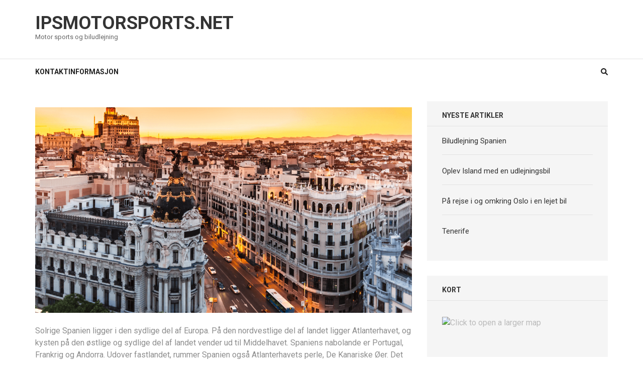

--- FILE ---
content_type: text/html; charset=UTF-8
request_url: https://www.ipsmotorsports.net/
body_size: 38573
content:
    <!DOCTYPE html>
    <html lang="en-US">
    
<head itemscope itemtype="https://schema.org/WebSite">

    <meta charset="UTF-8">
    <meta name="viewport" content="width=device-width, initial-scale=1">
    <link rel="profile" href="http://gmpg.org/xfn/11">
    <link rel="pingback" href="https://www.ipsmotorsports.net/xmlrpc.php">
    <meta name='robots' content='index, follow, max-image-preview:large, max-snippet:-1, max-video-preview:-1' />
	<style>img:is([sizes="auto" i], [sizes^="auto," i]) { contain-intrinsic-size: 3000px 1500px }</style>
	
	<!-- This site is optimized with the Yoast SEO plugin v26.3 - https://yoast.com/wordpress/plugins/seo/ -->
	<title>Biludlejning Spanien - Ipsmotorsports.net</title>
	<link rel="canonical" href="https://www.ipsmotorsports.net/" />
	<meta property="og:locale" content="en_US" />
	<meta property="og:type" content="website" />
	<meta property="og:title" content="Biludlejning Spanien - Ipsmotorsports.net" />
	<meta property="og:description" content="Solrige Spanien ligger i den sydlige del af Europa. På den nordvestlige del af landet ligger Atlanterhavet, og kysten på &hellip;" />
	<meta property="og:url" content="https://www.ipsmotorsports.net/" />
	<meta property="og:site_name" content="Ipsmotorsports.net" />
	<meta property="og:image" content="https://www.ipsmotorsports.net/wp-content/uploads/2017/02/Billeje-Spanien.png" />
	<meta property="og:image:width" content="1600" />
	<meta property="og:image:height" content="1066" />
	<meta property="og:image:type" content="image/png" />
	<meta name="twitter:card" content="summary_large_image" />
	<script type="application/ld+json" class="yoast-schema-graph">{"@context":"https://schema.org","@graph":[{"@type":"WebPage","@id":"https://www.ipsmotorsports.net/","url":"https://www.ipsmotorsports.net/","name":"Biludlejning Spanien - Ipsmotorsports.net","isPartOf":{"@id":"https://www.ipsmotorsports.net/#website"},"primaryImageOfPage":{"@id":"https://www.ipsmotorsports.net/#primaryimage"},"image":{"@id":"https://www.ipsmotorsports.net/#primaryimage"},"thumbnailUrl":"https://www.ipsmotorsports.net/wp-content/uploads/2017/02/Billeje-Spanien.png","datePublished":"2017-02-17T11:33:40+00:00","breadcrumb":{"@id":"https://www.ipsmotorsports.net/#breadcrumb"},"inLanguage":"en-US","potentialAction":[{"@type":"ReadAction","target":["https://www.ipsmotorsports.net/"]}]},{"@type":"ImageObject","inLanguage":"en-US","@id":"https://www.ipsmotorsports.net/#primaryimage","url":"https://www.ipsmotorsports.net/wp-content/uploads/2017/02/Billeje-Spanien.png","contentUrl":"https://www.ipsmotorsports.net/wp-content/uploads/2017/02/Billeje-Spanien.png","width":1600,"height":1066},{"@type":"BreadcrumbList","@id":"https://www.ipsmotorsports.net/#breadcrumb","itemListElement":[{"@type":"ListItem","position":1,"name":"Home"}]},{"@type":"WebSite","@id":"https://www.ipsmotorsports.net/#website","url":"https://www.ipsmotorsports.net/","name":"Ipsmotorsports.net","description":"Motor sports og biludlejning","potentialAction":[{"@type":"SearchAction","target":{"@type":"EntryPoint","urlTemplate":"https://www.ipsmotorsports.net/?s={search_term_string}"},"query-input":{"@type":"PropertyValueSpecification","valueRequired":true,"valueName":"search_term_string"}}],"inLanguage":"en-US"}]}</script>
	<!-- / Yoast SEO plugin. -->


<link rel='dns-prefetch' href='//fonts.googleapis.com' />
<link rel="alternate" type="application/rss+xml" title="Ipsmotorsports.net &raquo; Feed" href="https://www.ipsmotorsports.net/feed/" />
<link rel="alternate" type="application/rss+xml" title="Ipsmotorsports.net &raquo; Comments Feed" href="https://www.ipsmotorsports.net/comments/feed/" />
<script type="text/javascript">
/* <![CDATA[ */
window._wpemojiSettings = {"baseUrl":"https:\/\/s.w.org\/images\/core\/emoji\/16.0.1\/72x72\/","ext":".png","svgUrl":"https:\/\/s.w.org\/images\/core\/emoji\/16.0.1\/svg\/","svgExt":".svg","source":{"concatemoji":"https:\/\/www.ipsmotorsports.net\/wp-includes\/js\/wp-emoji-release.min.js?ver=6.8.3"}};
/*! This file is auto-generated */
!function(s,n){var o,i,e;function c(e){try{var t={supportTests:e,timestamp:(new Date).valueOf()};sessionStorage.setItem(o,JSON.stringify(t))}catch(e){}}function p(e,t,n){e.clearRect(0,0,e.canvas.width,e.canvas.height),e.fillText(t,0,0);var t=new Uint32Array(e.getImageData(0,0,e.canvas.width,e.canvas.height).data),a=(e.clearRect(0,0,e.canvas.width,e.canvas.height),e.fillText(n,0,0),new Uint32Array(e.getImageData(0,0,e.canvas.width,e.canvas.height).data));return t.every(function(e,t){return e===a[t]})}function u(e,t){e.clearRect(0,0,e.canvas.width,e.canvas.height),e.fillText(t,0,0);for(var n=e.getImageData(16,16,1,1),a=0;a<n.data.length;a++)if(0!==n.data[a])return!1;return!0}function f(e,t,n,a){switch(t){case"flag":return n(e,"\ud83c\udff3\ufe0f\u200d\u26a7\ufe0f","\ud83c\udff3\ufe0f\u200b\u26a7\ufe0f")?!1:!n(e,"\ud83c\udde8\ud83c\uddf6","\ud83c\udde8\u200b\ud83c\uddf6")&&!n(e,"\ud83c\udff4\udb40\udc67\udb40\udc62\udb40\udc65\udb40\udc6e\udb40\udc67\udb40\udc7f","\ud83c\udff4\u200b\udb40\udc67\u200b\udb40\udc62\u200b\udb40\udc65\u200b\udb40\udc6e\u200b\udb40\udc67\u200b\udb40\udc7f");case"emoji":return!a(e,"\ud83e\udedf")}return!1}function g(e,t,n,a){var r="undefined"!=typeof WorkerGlobalScope&&self instanceof WorkerGlobalScope?new OffscreenCanvas(300,150):s.createElement("canvas"),o=r.getContext("2d",{willReadFrequently:!0}),i=(o.textBaseline="top",o.font="600 32px Arial",{});return e.forEach(function(e){i[e]=t(o,e,n,a)}),i}function t(e){var t=s.createElement("script");t.src=e,t.defer=!0,s.head.appendChild(t)}"undefined"!=typeof Promise&&(o="wpEmojiSettingsSupports",i=["flag","emoji"],n.supports={everything:!0,everythingExceptFlag:!0},e=new Promise(function(e){s.addEventListener("DOMContentLoaded",e,{once:!0})}),new Promise(function(t){var n=function(){try{var e=JSON.parse(sessionStorage.getItem(o));if("object"==typeof e&&"number"==typeof e.timestamp&&(new Date).valueOf()<e.timestamp+604800&&"object"==typeof e.supportTests)return e.supportTests}catch(e){}return null}();if(!n){if("undefined"!=typeof Worker&&"undefined"!=typeof OffscreenCanvas&&"undefined"!=typeof URL&&URL.createObjectURL&&"undefined"!=typeof Blob)try{var e="postMessage("+g.toString()+"("+[JSON.stringify(i),f.toString(),p.toString(),u.toString()].join(",")+"));",a=new Blob([e],{type:"text/javascript"}),r=new Worker(URL.createObjectURL(a),{name:"wpTestEmojiSupports"});return void(r.onmessage=function(e){c(n=e.data),r.terminate(),t(n)})}catch(e){}c(n=g(i,f,p,u))}t(n)}).then(function(e){for(var t in e)n.supports[t]=e[t],n.supports.everything=n.supports.everything&&n.supports[t],"flag"!==t&&(n.supports.everythingExceptFlag=n.supports.everythingExceptFlag&&n.supports[t]);n.supports.everythingExceptFlag=n.supports.everythingExceptFlag&&!n.supports.flag,n.DOMReady=!1,n.readyCallback=function(){n.DOMReady=!0}}).then(function(){return e}).then(function(){var e;n.supports.everything||(n.readyCallback(),(e=n.source||{}).concatemoji?t(e.concatemoji):e.wpemoji&&e.twemoji&&(t(e.twemoji),t(e.wpemoji)))}))}((window,document),window._wpemojiSettings);
/* ]]> */
</script>
<style id='wp-emoji-styles-inline-css' type='text/css'>

	img.wp-smiley, img.emoji {
		display: inline !important;
		border: none !important;
		box-shadow: none !important;
		height: 1em !important;
		width: 1em !important;
		margin: 0 0.07em !important;
		vertical-align: -0.1em !important;
		background: none !important;
		padding: 0 !important;
	}
</style>
<link rel='stylesheet' id='wp-block-library-css' href='https://www.ipsmotorsports.net/wp-includes/css/dist/block-library/style.min.css?ver=6.8.3' type='text/css' media='all' />
<style id='classic-theme-styles-inline-css' type='text/css'>
/*! This file is auto-generated */
.wp-block-button__link{color:#fff;background-color:#32373c;border-radius:9999px;box-shadow:none;text-decoration:none;padding:calc(.667em + 2px) calc(1.333em + 2px);font-size:1.125em}.wp-block-file__button{background:#32373c;color:#fff;text-decoration:none}
</style>
<style id='global-styles-inline-css' type='text/css'>
:root{--wp--preset--aspect-ratio--square: 1;--wp--preset--aspect-ratio--4-3: 4/3;--wp--preset--aspect-ratio--3-4: 3/4;--wp--preset--aspect-ratio--3-2: 3/2;--wp--preset--aspect-ratio--2-3: 2/3;--wp--preset--aspect-ratio--16-9: 16/9;--wp--preset--aspect-ratio--9-16: 9/16;--wp--preset--color--black: #000000;--wp--preset--color--cyan-bluish-gray: #abb8c3;--wp--preset--color--white: #ffffff;--wp--preset--color--pale-pink: #f78da7;--wp--preset--color--vivid-red: #cf2e2e;--wp--preset--color--luminous-vivid-orange: #ff6900;--wp--preset--color--luminous-vivid-amber: #fcb900;--wp--preset--color--light-green-cyan: #7bdcb5;--wp--preset--color--vivid-green-cyan: #00d084;--wp--preset--color--pale-cyan-blue: #8ed1fc;--wp--preset--color--vivid-cyan-blue: #0693e3;--wp--preset--color--vivid-purple: #9b51e0;--wp--preset--gradient--vivid-cyan-blue-to-vivid-purple: linear-gradient(135deg,rgba(6,147,227,1) 0%,rgb(155,81,224) 100%);--wp--preset--gradient--light-green-cyan-to-vivid-green-cyan: linear-gradient(135deg,rgb(122,220,180) 0%,rgb(0,208,130) 100%);--wp--preset--gradient--luminous-vivid-amber-to-luminous-vivid-orange: linear-gradient(135deg,rgba(252,185,0,1) 0%,rgba(255,105,0,1) 100%);--wp--preset--gradient--luminous-vivid-orange-to-vivid-red: linear-gradient(135deg,rgba(255,105,0,1) 0%,rgb(207,46,46) 100%);--wp--preset--gradient--very-light-gray-to-cyan-bluish-gray: linear-gradient(135deg,rgb(238,238,238) 0%,rgb(169,184,195) 100%);--wp--preset--gradient--cool-to-warm-spectrum: linear-gradient(135deg,rgb(74,234,220) 0%,rgb(151,120,209) 20%,rgb(207,42,186) 40%,rgb(238,44,130) 60%,rgb(251,105,98) 80%,rgb(254,248,76) 100%);--wp--preset--gradient--blush-light-purple: linear-gradient(135deg,rgb(255,206,236) 0%,rgb(152,150,240) 100%);--wp--preset--gradient--blush-bordeaux: linear-gradient(135deg,rgb(254,205,165) 0%,rgb(254,45,45) 50%,rgb(107,0,62) 100%);--wp--preset--gradient--luminous-dusk: linear-gradient(135deg,rgb(255,203,112) 0%,rgb(199,81,192) 50%,rgb(65,88,208) 100%);--wp--preset--gradient--pale-ocean: linear-gradient(135deg,rgb(255,245,203) 0%,rgb(182,227,212) 50%,rgb(51,167,181) 100%);--wp--preset--gradient--electric-grass: linear-gradient(135deg,rgb(202,248,128) 0%,rgb(113,206,126) 100%);--wp--preset--gradient--midnight: linear-gradient(135deg,rgb(2,3,129) 0%,rgb(40,116,252) 100%);--wp--preset--font-size--small: 13px;--wp--preset--font-size--medium: 20px;--wp--preset--font-size--large: 36px;--wp--preset--font-size--x-large: 42px;--wp--preset--spacing--20: 0.44rem;--wp--preset--spacing--30: 0.67rem;--wp--preset--spacing--40: 1rem;--wp--preset--spacing--50: 1.5rem;--wp--preset--spacing--60: 2.25rem;--wp--preset--spacing--70: 3.38rem;--wp--preset--spacing--80: 5.06rem;--wp--preset--shadow--natural: 6px 6px 9px rgba(0, 0, 0, 0.2);--wp--preset--shadow--deep: 12px 12px 50px rgba(0, 0, 0, 0.4);--wp--preset--shadow--sharp: 6px 6px 0px rgba(0, 0, 0, 0.2);--wp--preset--shadow--outlined: 6px 6px 0px -3px rgba(255, 255, 255, 1), 6px 6px rgba(0, 0, 0, 1);--wp--preset--shadow--crisp: 6px 6px 0px rgba(0, 0, 0, 1);}:where(.is-layout-flex){gap: 0.5em;}:where(.is-layout-grid){gap: 0.5em;}body .is-layout-flex{display: flex;}.is-layout-flex{flex-wrap: wrap;align-items: center;}.is-layout-flex > :is(*, div){margin: 0;}body .is-layout-grid{display: grid;}.is-layout-grid > :is(*, div){margin: 0;}:where(.wp-block-columns.is-layout-flex){gap: 2em;}:where(.wp-block-columns.is-layout-grid){gap: 2em;}:where(.wp-block-post-template.is-layout-flex){gap: 1.25em;}:where(.wp-block-post-template.is-layout-grid){gap: 1.25em;}.has-black-color{color: var(--wp--preset--color--black) !important;}.has-cyan-bluish-gray-color{color: var(--wp--preset--color--cyan-bluish-gray) !important;}.has-white-color{color: var(--wp--preset--color--white) !important;}.has-pale-pink-color{color: var(--wp--preset--color--pale-pink) !important;}.has-vivid-red-color{color: var(--wp--preset--color--vivid-red) !important;}.has-luminous-vivid-orange-color{color: var(--wp--preset--color--luminous-vivid-orange) !important;}.has-luminous-vivid-amber-color{color: var(--wp--preset--color--luminous-vivid-amber) !important;}.has-light-green-cyan-color{color: var(--wp--preset--color--light-green-cyan) !important;}.has-vivid-green-cyan-color{color: var(--wp--preset--color--vivid-green-cyan) !important;}.has-pale-cyan-blue-color{color: var(--wp--preset--color--pale-cyan-blue) !important;}.has-vivid-cyan-blue-color{color: var(--wp--preset--color--vivid-cyan-blue) !important;}.has-vivid-purple-color{color: var(--wp--preset--color--vivid-purple) !important;}.has-black-background-color{background-color: var(--wp--preset--color--black) !important;}.has-cyan-bluish-gray-background-color{background-color: var(--wp--preset--color--cyan-bluish-gray) !important;}.has-white-background-color{background-color: var(--wp--preset--color--white) !important;}.has-pale-pink-background-color{background-color: var(--wp--preset--color--pale-pink) !important;}.has-vivid-red-background-color{background-color: var(--wp--preset--color--vivid-red) !important;}.has-luminous-vivid-orange-background-color{background-color: var(--wp--preset--color--luminous-vivid-orange) !important;}.has-luminous-vivid-amber-background-color{background-color: var(--wp--preset--color--luminous-vivid-amber) !important;}.has-light-green-cyan-background-color{background-color: var(--wp--preset--color--light-green-cyan) !important;}.has-vivid-green-cyan-background-color{background-color: var(--wp--preset--color--vivid-green-cyan) !important;}.has-pale-cyan-blue-background-color{background-color: var(--wp--preset--color--pale-cyan-blue) !important;}.has-vivid-cyan-blue-background-color{background-color: var(--wp--preset--color--vivid-cyan-blue) !important;}.has-vivid-purple-background-color{background-color: var(--wp--preset--color--vivid-purple) !important;}.has-black-border-color{border-color: var(--wp--preset--color--black) !important;}.has-cyan-bluish-gray-border-color{border-color: var(--wp--preset--color--cyan-bluish-gray) !important;}.has-white-border-color{border-color: var(--wp--preset--color--white) !important;}.has-pale-pink-border-color{border-color: var(--wp--preset--color--pale-pink) !important;}.has-vivid-red-border-color{border-color: var(--wp--preset--color--vivid-red) !important;}.has-luminous-vivid-orange-border-color{border-color: var(--wp--preset--color--luminous-vivid-orange) !important;}.has-luminous-vivid-amber-border-color{border-color: var(--wp--preset--color--luminous-vivid-amber) !important;}.has-light-green-cyan-border-color{border-color: var(--wp--preset--color--light-green-cyan) !important;}.has-vivid-green-cyan-border-color{border-color: var(--wp--preset--color--vivid-green-cyan) !important;}.has-pale-cyan-blue-border-color{border-color: var(--wp--preset--color--pale-cyan-blue) !important;}.has-vivid-cyan-blue-border-color{border-color: var(--wp--preset--color--vivid-cyan-blue) !important;}.has-vivid-purple-border-color{border-color: var(--wp--preset--color--vivid-purple) !important;}.has-vivid-cyan-blue-to-vivid-purple-gradient-background{background: var(--wp--preset--gradient--vivid-cyan-blue-to-vivid-purple) !important;}.has-light-green-cyan-to-vivid-green-cyan-gradient-background{background: var(--wp--preset--gradient--light-green-cyan-to-vivid-green-cyan) !important;}.has-luminous-vivid-amber-to-luminous-vivid-orange-gradient-background{background: var(--wp--preset--gradient--luminous-vivid-amber-to-luminous-vivid-orange) !important;}.has-luminous-vivid-orange-to-vivid-red-gradient-background{background: var(--wp--preset--gradient--luminous-vivid-orange-to-vivid-red) !important;}.has-very-light-gray-to-cyan-bluish-gray-gradient-background{background: var(--wp--preset--gradient--very-light-gray-to-cyan-bluish-gray) !important;}.has-cool-to-warm-spectrum-gradient-background{background: var(--wp--preset--gradient--cool-to-warm-spectrum) !important;}.has-blush-light-purple-gradient-background{background: var(--wp--preset--gradient--blush-light-purple) !important;}.has-blush-bordeaux-gradient-background{background: var(--wp--preset--gradient--blush-bordeaux) !important;}.has-luminous-dusk-gradient-background{background: var(--wp--preset--gradient--luminous-dusk) !important;}.has-pale-ocean-gradient-background{background: var(--wp--preset--gradient--pale-ocean) !important;}.has-electric-grass-gradient-background{background: var(--wp--preset--gradient--electric-grass) !important;}.has-midnight-gradient-background{background: var(--wp--preset--gradient--midnight) !important;}.has-small-font-size{font-size: var(--wp--preset--font-size--small) !important;}.has-medium-font-size{font-size: var(--wp--preset--font-size--medium) !important;}.has-large-font-size{font-size: var(--wp--preset--font-size--large) !important;}.has-x-large-font-size{font-size: var(--wp--preset--font-size--x-large) !important;}
:where(.wp-block-post-template.is-layout-flex){gap: 1.25em;}:where(.wp-block-post-template.is-layout-grid){gap: 1.25em;}
:where(.wp-block-columns.is-layout-flex){gap: 2em;}:where(.wp-block-columns.is-layout-grid){gap: 2em;}
:root :where(.wp-block-pullquote){font-size: 1.5em;line-height: 1.6;}
</style>
<link rel='stylesheet' id='contact-form-7-css' href='https://www.ipsmotorsports.net/wp-content/plugins/contact-form-7/includes/css/styles.css?ver=6.1.3' type='text/css' media='all' />
<link rel='stylesheet' id='numinous-google-fonts-css' href='https://fonts.googleapis.com/css?family=Roboto%3A400%2C700&#038;ver=6.8.3#038;display=fallback' type='text/css' media='all' />
<link rel='stylesheet' id='owl-carousel-css' href='https://www.ipsmotorsports.net/wp-content/themes/numinous/css/owl.carousel.min.css?ver=6.8.3' type='text/css' media='all' />
<link rel='stylesheet' id='ticker-style-css' href='https://www.ipsmotorsports.net/wp-content/themes/numinous/css/ticker-style.min.css?ver=6.8.3' type='text/css' media='all' />
<link rel='stylesheet' id='numinous-style-css' href='https://www.ipsmotorsports.net/wp-content/themes/numinous/style.css?ver=1.3.0' type='text/css' media='all' />
<script type="text/javascript" src="https://www.ipsmotorsports.net/wp-includes/js/jquery/jquery.min.js?ver=3.7.1" id="jquery-core-js"></script>
<script type="text/javascript" src="https://www.ipsmotorsports.net/wp-includes/js/jquery/jquery-migrate.min.js?ver=3.4.1" id="jquery-migrate-js"></script>
<link rel="https://api.w.org/" href="https://www.ipsmotorsports.net/wp-json/" /><link rel="alternate" title="JSON" type="application/json" href="https://www.ipsmotorsports.net/wp-json/wp/v2/pages/11" /><link rel="EditURI" type="application/rsd+xml" title="RSD" href="https://www.ipsmotorsports.net/xmlrpc.php?rsd" />
<meta name="generator" content="WordPress 6.8.3" />
<link rel='shortlink' href='https://www.ipsmotorsports.net/' />
<link rel="alternate" title="oEmbed (JSON)" type="application/json+oembed" href="https://www.ipsmotorsports.net/wp-json/oembed/1.0/embed?url=https%3A%2F%2Fwww.ipsmotorsports.net%2F" />
<link rel="alternate" title="oEmbed (XML)" type="text/xml+oembed" href="https://www.ipsmotorsports.net/wp-json/oembed/1.0/embed?url=https%3A%2F%2Fwww.ipsmotorsports.net%2F&#038;format=xml" />
</head>

<body class="home wp-singular page-template-default page page-id-11 wp-theme-numinous" itemscope itemtype="https://schema.org/WebPage">

    <div id="page" class="site">
         <a class="skip-link screen-reader-text" href="#content">Skip to content (Press Enter)</a>
        <header id="masthead" class="site-header" role="banner" itemscope itemtype="https://schema.org/WPHeader">
        <div class="header-t">
		<div class="container">
			
            <div class="site-branding" itemscope itemtype="https://schema.org/Organization">
                				                    <h1 class="site-title" itemprop="name"><a href="https://www.ipsmotorsports.net/" rel="home" itemprop="url">Ipsmotorsports.net</a></h1>
                    				<p class="site-description" itemprop="description">Motor sports og biludlejning</p>
    			            </div><!-- .site-branding -->
            
            		</div>
	</div>
        <div class="header-b">
		<div class="container">
			<button id="mobile-header" data-toggle-target=".main-menu-modal" data-toggle-body-class="showing-main-menu-modal" aria-expanded="false" data-set-focus=".close-main-nav-toggle">
		    	<span></span>
                <span></span>
                <span></span>
			</button>

            <div class="mobile-menu-wrapper">
                <nav id="mobile-site-navigation" class="main-navigation mobile-navigation">        
                    <div class="primary-menu-list main-menu-modal cover-modal" data-modal-target-string=".main-menu-modal">
                        <button class="close close-main-nav-toggle" data-toggle-target=".main-menu-modal" data-toggle-body-class="showing-main-menu-modal" aria-expanded="false" data-set-focus=".main-menu-modal"></button>
                        <div class="mobile-menu" aria-label="Mobile">
                            <div class="menu-menu-1-container"><ul id="mobile-primary-menu" class="nav-menu main-menu-modal"><li id="menu-item-18" class="menu-item menu-item-type-post_type menu-item-object-page menu-item-18"><a href="https://www.ipsmotorsports.net/kontaktinformasjon/">Kontaktinformasjon</a></li>
</ul></div>                        </div>
                    </div>
                </nav><!-- #mobile-site-navigation -->
            </div>

			<nav id="site-navigation" class="main-navigation" role="navigation" itemscope itemtype="https://schema.org/SiteNavigationElement">
				<div class="menu-menu-1-container"><ul id="primary-menu" class="menu"><li class="menu-item menu-item-type-post_type menu-item-object-page menu-item-18"><a href="https://www.ipsmotorsports.net/kontaktinformasjon/">Kontaktinformasjon</a></li>
</ul></div>			</nav>
            
                            <div class="form-section">
                    <button id="search-btn" class="search-btn" data-toggle-target=".header-search-modal" data-toggle-body-class="showing-search-modal" aria-expanded="false" data-set-focus=".header-search-modal .search-field">
                        <i class="fa fa-search"></i>
                    </button>

                    <div class="form-holder search header-searh-wrap header-search-modal cover-modal" data-modal-target-string=".header-search-modal">
                        <div>
                            <form role="search" method="get" class="search-form" action="https://www.ipsmotorsports.net/">
				<label>
					<span class="screen-reader-text">Search for:</span>
					<input type="search" class="search-field" placeholder="Search &hellip;" value="" name="s" />
				</label>
				<input type="submit" class="search-submit" value="Search" />
			</form>                            <button class="btn-form-close" data-toggle-target=".header-search-modal" data-toggle-body-class="showing-search-modal" aria-expanded="false" data-set-focus=".header-search-modal"></button>
                        </div>
                    </div>
                </div><!-- .form-section --><!-- 

			<div class="form-section">
				<a href="javascript:void(0);" id="search-btn"><i class="fa fa-search"></i></a>
				<div class="example">
                                </div>
			</div> -->
            		</div>
	</div>
        </header>
        <div id="content" class="site-content">
        <div class="container">
            <div class="row">
    
	<div id="primary" class="content-area">
		<main id="main" class="site-main" role="main">

			
<article id="post-11" class="post-11 page type-page status-publish has-post-thumbnail hentry">
	
    <img width="750" height="410" src="https://www.ipsmotorsports.net/wp-content/uploads/2017/02/Billeje-Spanien-750x410.png" class="attachment-numinous-with-sidebar size-numinous-with-sidebar wp-post-image" alt="" itemprop="image" decoding="async" fetchpriority="high" srcset="https://www.ipsmotorsports.net/wp-content/uploads/2017/02/Billeje-Spanien-750x410.png 750w, https://www.ipsmotorsports.net/wp-content/uploads/2017/02/Billeje-Spanien-360x197.png 360w, https://www.ipsmotorsports.net/wp-content/uploads/2017/02/Billeje-Spanien-292x160.png 292w, https://www.ipsmotorsports.net/wp-content/uploads/2017/02/Billeje-Spanien-235x129.png 235w" sizes="(max-width: 750px) 100vw, 750px" />    
	<div class="entry-content" itemprop="text">
		<p>Solrige Spanien ligger i den sydlige del af Europa. På den nordvestlige del af landet ligger Atlanterhavet, og kysten på den østlige og sydlige del af landet vender ud til Middelhavet. Spaniens nabolande er Portugal, Frankrig og Andorra. Udover fastlandet, rummer Spanien også Atlanterhavets perle, De Kanariske Øer. Det officielle sprog er spansk. Catalonien, Galicien og Baskerlandet har også deres helt eget skriftlige sprog udover spansk.</p>
<h2>Udlejning af bil i Spanien</h2>
<p>Hvis du har planer om at leje en bil på din ferie i Spanien, er du langt fra den eneste med disse tanker. Spanien er en meget populær turistdestination for mange europæere. Bestil i god tid, når du lejer en bil. Hvis du ikke gør det i god tid, er det ikke sikkert at du får den bil, som du gerne vil leje. Du kan også forvente, at priserne vil være ret høje, hvis du rejser i højsæsonen og ikke bestiller din udlejningsbil i god tid.</p>
<p>Der findes et stort udvalg af biludlejningsfirmaer i hele Spanien. Hvor stort udvalget er, afhænger selvfølgelig af det sted, du befinder dig i. De største udlejningsfirmaer findes i de fleste byer af en vis størrelse. Det bedste du kan gøre, er at bestille før du ankommer. Hjemmesider som <a href="https://www.billigerebiludlejning.dk/spanien/">billigerebiludlejning.dk &#8211; Lejebil Spanien</a> gør det muligt for dig at sammenligne priser, så du ikke selv behøver at gøre det.</p>
<p>Internationale biludlejningsfirmaer, der har etableret sig i Spanien, omfatter Europcar, Thrifty, Alamo, Hertz, <a href="https://www.expedia.dk/Rejsemal-I-Spanien.d166.Rejsemal-med-biludlejning?rfrr=TG.GD.Flights.CarRentals">Expedia</a>, <a href="https://www.budget.dk/">Budget</a>, <a href="https://www.biludlejning24.dk/spanien/">Biludlejning24.dk &#8211; Spanien</a> og Avis. Der er også stor sandsynlighed for, at du vil kunne finde frem til lokale biludlejningsfirmaer i den by, du vælger at besøge.</p>
<p><iframe width="750" height="422" src="https://www.youtube.com/embed/wxPDEfbqc4E?feature=oembed" frameborder="0" allowfullscreen></iframe></p>
<h2>At køre i Spanien</h2>
<p>Bilisten skal være mindst 18 år. Der er nogle firmaer, der kræver, at man skal være endnu ældre, så sørg for at få undersøgt dette, før du bestiller en bil. Du har ikke behov for et internationalt kørekort, hvis du lejer en bil i Spanien. Så længe du har et gyldigt kørekort med dig, vil det være tilstrækkeligt i Spanien.</p>
<p>Forholdene af vejene i Spanien varierer i forhold til, hvor i Spanien du befinder dig. Sørg derfor for, at du vælger en stabil og robust bil, hvis du har tænkt dig at gå på opdagelse på landet. Benyt dig af et biludlejningsfirma, som du ved vil sikre, at bilen indeholder alt det nødvendige sikkerhedsudstyr såsom sikkerhedsseler til alle, sæder og airbags. Det er obligatorisk for alle passagerer at bruge sikkerhedssele, men hvis du er uheldig og benytter dig af et upålideligt bilfirma, kan du risikere, at bilen er defekt i forhold til sikkerhedsforanstaltningerne. Spanien ligger nummer to over højeste dødelighed i trafikken, så derfor kan det være en rigtig god idé at tage ekstra sikkerhedsforanstaltninger, når man kører der.</p>
<h2>Udforsk det catalanske landskab</h2>
<p>Spanien byder på en masse forskellige eventyrlige muligheder, hvis man lejer en bil. Det er for eksempel meget populært at køre fra den østlige del af Pyrenæerne, hvor Andorra ligger. Det er et lillebitte land, der grænser mod Frankrig og Spanien. Hvis du begynder din rejser i Andorra, skal du vælge et biludlejningsfirma, der gør det muligt for dig at køre ud af Andorra og krydse grænsen til Spanien. Du vil få en uforglemmelig oplevelse, når du kører igennem det catalanske landskab og de smukke spanske alper henimod kysten.</p>
<p>Vi anbefaler, at du tager en pause fra din køretur, når du ankommer til Barcelona. Denne smukke by tilbyder fantastisk catalansk mad og smukke strande for dem, der elsker at solbade. Du behøver dog ikke at aflevere din bil med det samme. Efter et par dage i eksotiske <a href="https://www.billigerebiludlejning.dk/spanien/barcelona-lufthavn-prat/">Barcelona</a> anbefaler vi, at du tager en tur hen til Costa Brava, der ligger langs den spanske kyst. Her kan du blive klogere på og opleve, hvordan den verdenskendte kunstner Salvador Dali levede sit liv. Besøg museet i Figueres, der ligger ti minutter væk fra Costa Brava og tag ud til det der engang var hans hjem, der ligger i Port Lligat. Hele køreturen tager 50-60 minutter.</p>
<h2><img decoding="async" class="size-medium wp-image-19 alignleft" src="http://www.ipsmotorsports.net/wp-content/uploads/2017/02/køretur-på-mallorca-300x169.jpg" alt="" width="300" height="169" srcset="https://www.ipsmotorsports.net/wp-content/uploads/2017/02/køretur-på-mallorca-300x169.jpg 300w, https://www.ipsmotorsports.net/wp-content/uploads/2017/02/køretur-på-mallorca-768x432.jpg 768w, https://www.ipsmotorsports.net/wp-content/uploads/2017/02/køretur-på-mallorca-1024x576.jpg 1024w, https://www.ipsmotorsports.net/wp-content/uploads/2017/02/køretur-på-mallorca-960x539.jpg 960w, https://www.ipsmotorsports.net/wp-content/uploads/2017/02/køretur-på-mallorca-480x270.jpg 480w, https://www.ipsmotorsports.net/wp-content/uploads/2017/02/køretur-på-mallorca.jpg 1600w" sizes="(max-width: 300px) 100vw, 300px" />Køretur på Mallorca?</h2>
<p>Mallorca er et af de mest populære destinationer for turister, der tager til Spanien. Direkte flyruter findes fra København til Mallorcas hovedstad Palma de Mallorca året rundt. Øen ligger ca. 170 km fra fastlandet og har ca. 900.000 indbyggere. Udforsk <a href="http://www.biludlejningmallorca.dk/">Mallorca med en lejebil</a>, som du kan hente i lufthavnen eller i Palmas centrum.</p>
<p>Palma Nova ligger på den sydøstlige del af Mallorca &#8211; kun en halv time i bil fra Palmas centrum. Stranden og kystområderne er meget populære destinationer for familier, hvor man kan tage sig nogle dovne dage på en af de tre lange strande, der findes i byen. Det er en ren turistby og har en meget fredelig atmosfære. Benyt dig af de forskellige tilbud der findes i byen, som for eksempel dagture med båd samt legepladser for børn.</p>
<p>Hvis der er flest voksne i dit selskab, kan du styre udenom de familievenlige tilbud i Palma Nova. Cala d’Or er perfekt til dig, der gerne vil have lidt mere luksus på din rejse. Hvad enten du ønsker at benytte byen som base for din ferie, eller du egentlig bare ønsker at tage derhen på en lille endagstur, så er stedet virkelig værd at besøge. Byen skiller sig ud fra andre steder på Mallorca. Med byens snævre gader og lave hvide huse, har Cala d’Or en hel anden atmosfære end for eksempel Magaluf.</p>
	</div><!-- .entry-content -->

	</article><!-- #post-## -->
		</main><!-- #main -->
	</div><!-- #primary -->


<aside id="secondary" class="widget-area" role="complementary" itemscope itemtype="https://schema.org/WPSideBar">
	<section id="pages-2" class="widget widget_pages"><h2 class="widget-title">Nyeste artikler</h2>
			<ul>
				<li class="page_item page-item-11 current_page_item"><a href="https://www.ipsmotorsports.net/" aria-current="page">Biludlejning Spanien</a></li>
<li class="page_item page-item-30"><a href="https://www.ipsmotorsports.net/oplev-island-med-en-udlejningsbil/">Oplev Island med en udlejningsbil</a></li>
<li class="page_item page-item-21"><a href="https://www.ipsmotorsports.net/pa-rejse-og-omkring-oslo-en-lejet-bil/">På rejse i og omkring Oslo i en lejet bil</a></li>
<li class="page_item page-item-25"><a href="https://www.ipsmotorsports.net/tenerife/">Tenerife</a></li>
			</ul>

			</section><section id="googlemapswidget-2" class="widget google-maps-widget"><h2 class="widget-title">Kort</h2><p><a data-gmw-id="googlemapswidget-2" class="gmw-thumbnail-map gmw-lightbox-enabled" href="#gmw-dialog-googlemapswidget-2"><img width="300" height="300" alt="Click to open a larger map" title="Click to open a larger map" src="//maps.googleapis.com/maps/api/staticmap?key=AIzaSyBAKTfgkRgypoiMMtuo8GrRcqtoBewHtQg&amp;scale=1&amp;format=png&amp;zoom=13&amp;size=300x300&amp;language=en&amp;maptype=roadmap&amp;markers=size%3Adefault%7Ccolor%3A0xff0000%7Clabel%3AA%7CCopenhaga&amp;center=Copenhaga&amp;visual_refresh=true"></a></p></section></aside><!-- #secondary -->
            </div><!-- .row/not-found -->
        </div><!-- .container -->
    </div><!-- #content -->
        <footer id="colophon" class="site-footer" role="contentinfo" itemscope itemtype="https://schema.org/WPFooter">
        <div class="footer-b">
		<div class="container">
			<div class="site-info">
				<span class="copyright">
                    &copy; Copyright 2025 
                        <a href="https://www.ipsmotorsports.net/">Ipsmotorsports.net</a>.
                                    </span>
				<span class="by">
                Numinous | Developed By                 <a href="https://rarathemes.com/" rel="nofollow" target="_blank">Rara Theme</a>.
                Powered by <a href="https://wordpress.org/" target="_blank">WordPress</a>.
                                </span>
			</div>
		</div>
	</div>
        </footer><!-- #colophon -->
    <div class="overlay"></div>
        </div><!-- #page -->
    <script type="speculationrules">
{"prefetch":[{"source":"document","where":{"and":[{"href_matches":"\/*"},{"not":{"href_matches":["\/wp-*.php","\/wp-admin\/*","\/wp-content\/uploads\/*","\/wp-content\/*","\/wp-content\/plugins\/*","\/wp-content\/themes\/numinous\/*","\/*\\?(.+)"]}},{"not":{"selector_matches":"a[rel~=\"nofollow\"]"}},{"not":{"selector_matches":".no-prefetch, .no-prefetch a"}}]},"eagerness":"conservative"}]}
</script>
<div class="gmw-dialog" style="display: none" data-map-height="550" data-map-width="550" data-thumb-height="300" data-thumb-width="300" data-map-skin="light" data-map-iframe-url="https://www.google.com/maps/embed/v1/place?q=Copenhaga&amp;attribution_source=Ipsmotorsports.net&amp;attribution_web_url=https%3A%2F%2Fwww.ipsmotorsports.net&amp;attribution_ios_deep_link_id=comgooglemaps%3A%2F%2F%3Fdaddr%3DCopenhaga&amp;maptype=roadmap&amp;zoom=14&amp;language=en&amp;key=AIzaSyBAKTfgkRgypoiMMtuo8GrRcqtoBewHtQg" id="gmw-dialog-googlemapswidget-2" data-close-button="0" data-show-title="0" data-measure-title="0" data-close-overlay="1" data-close-esc="0"><div class="gmw-map"></div></div>
<script type="text/javascript" src="https://www.ipsmotorsports.net/wp-includes/js/dist/hooks.min.js?ver=4d63a3d491d11ffd8ac6" id="wp-hooks-js"></script>
<script type="text/javascript" src="https://www.ipsmotorsports.net/wp-includes/js/dist/i18n.min.js?ver=5e580eb46a90c2b997e6" id="wp-i18n-js"></script>
<script type="text/javascript" id="wp-i18n-js-after">
/* <![CDATA[ */
wp.i18n.setLocaleData( { 'text direction\u0004ltr': [ 'ltr' ] } );
/* ]]> */
</script>
<script type="text/javascript" src="https://www.ipsmotorsports.net/wp-content/plugins/contact-form-7/includes/swv/js/index.js?ver=6.1.3" id="swv-js"></script>
<script type="text/javascript" id="contact-form-7-js-before">
/* <![CDATA[ */
var wpcf7 = {
    "api": {
        "root": "https:\/\/www.ipsmotorsports.net\/wp-json\/",
        "namespace": "contact-form-7\/v1"
    }
};
/* ]]> */
</script>
<script type="text/javascript" src="https://www.ipsmotorsports.net/wp-content/plugins/contact-form-7/includes/js/index.js?ver=6.1.3" id="contact-form-7-js"></script>
<script type="text/javascript" src="https://www.ipsmotorsports.net/wp-content/themes/numinous/js/all.min.js?ver=6.1.1" id="all-js"></script>
<script type="text/javascript" src="https://www.ipsmotorsports.net/wp-content/themes/numinous/js/v4-shims.min.js?ver=6.1.1" id="v4-shims-js"></script>
<script type="text/javascript" src="https://www.ipsmotorsports.net/wp-content/themes/numinous/js/owl.carousel.min.js?ver=2.2.1" id="owl-carousel-js"></script>
<script type="text/javascript" src="https://www.ipsmotorsports.net/wp-content/themes/numinous/js/owlcarousel2-a11ylayer.min.js?ver=0.2.1" id="owlcarousel2-a11ylayer-js"></script>
<script type="text/javascript" src="https://www.ipsmotorsports.net/wp-content/themes/numinous/js/jquery.ticker.min.js?ver=1.3.0" id="jquery-ticker-js"></script>
<script type="text/javascript" src="https://www.ipsmotorsports.net/wp-content/themes/numinous/js/modal-accessibility.min.js?ver=1.3.0" id="numinous-modal-accessibility-js"></script>
<script type="text/javascript" id="numinous-custom-js-extra">
/* <![CDATA[ */
var numinous_data = {"auto":"","loop":"","control":"","rtl":""};
/* ]]> */
</script>
<script type="text/javascript" src="https://www.ipsmotorsports.net/wp-content/themes/numinous/js/custom.min.js?ver=1.3.0" id="numinous-custom-js"></script>
<script type="text/javascript" src="https://www.ipsmotorsports.net/wp-content/plugins/google-maps-widget/js/jquery.colorbox.min.js?ver=4.27" id="gmw-colorbox-js"></script>
<script type="text/javascript" id="gmw-js-extra">
/* <![CDATA[ */
var gmw_data = {"colorbox_css":"https:\/\/www.ipsmotorsports.net\/wp-content\/plugins\/google-maps-widget\/css\/gmw.css?ver=4.27"};
/* ]]> */
</script>
<script type="text/javascript" src="https://www.ipsmotorsports.net/wp-content/plugins/google-maps-widget/js/gmw.js?ver=4.27" id="gmw-js"></script>

</body>
</html>
